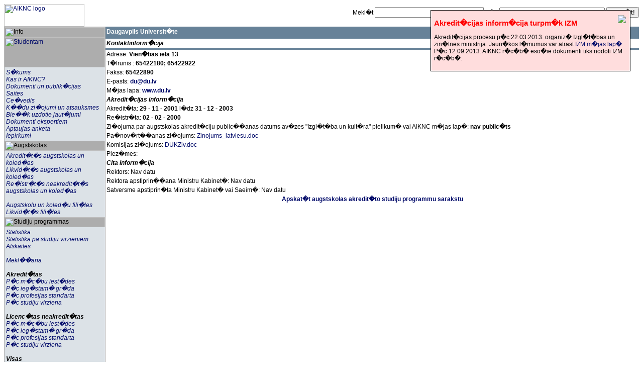

--- FILE ---
content_type: text/html; charset=UTF-8
request_url: http://www.aiknc.lv/lv/aug_arch.php?id=1
body_size: 3336
content:
<html>
<head>

<title>Augstskolas un koled�as Latvij� - Daugavpils Universit�te</title>
    <meta http-equiv="Content-Type" content="text/html; charset=ISO-8859-13">
<link rel="stylesheet" href="aiknc.css">
<link rel="shortcut icon" href="favicon.ico">
<script type="text/javascript">
function move_alert() {
    alert_box3 = document.createElement("div");
    var virsraksts = document.createElement("h1");
    var sauklis   = document.createElement("p");
    var closePasive = document.createElement("img");
    sauklis.innerHTML = "Akredit�cijas procesu p�c 22.03.2013. organiz� Izgl�t�bas un zin�tnes ministrija. Jaun�kos l�mumus var atrast <a href='http://izm.izm.gov.lv/nozares-politika/izglitiba/augstaka-izglitiba/akreditacija.html'>IZM m�jas lap�</a>. P�c 12.09.2013. AIKNC r�c�b� eso�ie dokumenti tiks nodoti IZM r�c�b�.";
    closePasive.src = "/images/ClosePopupInactive.gif";
    closePasive.onclick = hide_move_alert;
    closePasive.style.position = "absolute";
    closePasive.style.right = "5px";
    closePasive.style.margin = "3px";
    virsraksts.appendChild(document.createTextNode("Akredit�cijas inform�cija turpm�k IZM"));
    alert_box3.appendChild(closePasive);
    alert_box3.appendChild(virsraksts);
    alert_box3.appendChild(sauklis);
    virsraksts.style.color = "red";
    virsraksts.style.fontWeigth = "bold";
    alert_box3.style.position = "absolute";
    alert_box3.style.left  = "auto";
    alert_box3.style.right = "1%";
    alert_box3.style.top   = "auto";
    alert_box3.style.bottom = "auto";
    alert_box3.style.width = "30%";
    alert_box3.style.zIndex= "4";
    alert_box3.style.backgroundColor = "#FDD";
    alert_box3.style.borderWidth="1px";
    alert_box3.style.borderColor="black";
    alert_box3.style.borderStyle="solid";
    alert_box3.style.padding= "0.5em";
    alert_box3.style.margin = "1em";
    document.body.insertBefore(alert_box3,document.body.firstChild);
    //window.setTimeout(hide_move_alert, 20000);
}

function hide_move_alert() {
  alert_box3.style.display = "none";
}
</script>
</head>

<body bgcolor="#FFFFFF" onload="move_alert();">
<table width="100%" border="0" cellspacing="0" cellpadding="0">
  <tr>
    <td width="200"><a href="/lv/index.php">
      <img src="/images/logo_lv.gif" width="160" height="45" alt="AIKNC logo" /></a></td>
    <td width="99%" align="right">
      <form action="search.php?precizi=2&kartot=3&kartot2=1&radit=4" method="POST">
	Mekl�t <input size="25" maxlength="50" type="text" name="mek">
	p�c 
	<select name="peec">
	    <option value="1">programmas nosaukuma</option>
	    <option value="2">m�c�bu iest�des nosaukuma</option>
	    <option value="3">ieg�stam�s kvalifik�cijas</option>
	</select>
	<input type="Submit" name="submit" value="Mekl�t!">
      </form>
    </td>
  </tr>
  <tr>
    <td width="200" valign="top">
      <table width="100%" border="0" cellspacing="0" cellpadding="1" bgcolor="#ADADAD">
        <tr valign="top">
          <td>
            <img src="/images/lv/info.gif" width="200" height="20" alt="Info" /><br />
            <a href="/lv/student_new.php">
              <img src="/images/studmenu.jpg"  width="200" height="60" alt="Studentam" /></a>
            <table width="100%" border="0" cellspacing="0" cellpadding="3">
              <tr bgcolor="#DCE2E7">
                <td><a href="/lv/index.php"><i>S�kums</i></a><br>
<a href="/lv/about.php"><i>Kas ir AIKNC?</i></a><br>
<a href="/lv/kopmat.php"><i>Dokumenti un publik�cijas</i></a><br>
<a href="/lv/links.php"><i>Saites</i></a><br>
<a href="/lv/help.php"><i>Ce�vedis</i></a><br>
<!-- <a href="/lv/site.php"><i>Lapas izveido�ana</i></a><br> -->
<a href="/lv/feedback.php"><i>K��du zi�ojumi un atsauksmes</i></a><br />
<a href="/lv/buj"><i>Bie��k uzdotie jaut�jumi</i></a><br />
<a href="/lv/ekspertiem.php"><i>Dokumenti ekspertiem</i></a><br />
<a href="/anketa/"><i>Aptaujas anketa</i></a><br />
<a href="/lv/iepirkumu_saraksts.php"><i>Iepirkumi</i></a><br />

</td>
              </tr>
            </table>
            <img src="/images/lv/aug.gif" width="200" height="20" alt="Augstskolas" /><br />
            <table width="100%" border="0" cellspacing="0" cellpadding="3">
              <tr bgcolor="#DCE2E7">
                <td><a href="/lv/list.php"><i>Akredit�t�s augstskolas un koled�as</i></a> <br />
<a href="/lv/old_list.php"><i>Likvid�t�s augstskolas un koled�as</i></a> <br />
<a href="/lv/llist.php"><i>Re�istr�t�s neakredit�t�s augstskolas un koled�as</i></a> <br /><br />
<a href="/lv/fil_list.php"><i>Augstskolu un koled�u fili�les</i></a> <br />
<a href="/lv/fil_likv_list.php"><i>Likvid�t�s fili�les</i></a>

</td>
              </tr>
            </table>
            <img src="/images/lv/studpro.gif" width="200" height="20" alt="Studiju programmas" /><br />
            <table width="100%" border="0" cellspacing="0" cellpadding="3">
              <tr bgcolor="#DCE2E7">
                <td><a href="prog_stat.php"><i>Statistika</i></a><br />
<a href="prog_aip_virziens_stat.php"><i>Statistika pa studiju virzieniem</i></a><br />
<a href="report.php"><i>Atskaites</i></a><br><br />
<a href="search.php"><i>Mekl��ana</i></a><br><br />
<b><i>Akredit�tas</i></b><br>
<a href="prog_au.php"><i>P�c m�c�bu iest�des</i></a><br />
<!--<a href="prog_nov.php"><i>P�c novirziena</i></a><br />-->
<a href="prog_grads.php"><i>P�c ieg�stam� gr�da</i></a><br />
<a href="prog_stand.php"><i>P�c profesijas standarta</i></a><br />
<a href="prog_aip_virziens.php"><i>P�c studiju virziena</i></a><br />
<br><i><b>Licenc�tas neakredit�tas</b></i><br />
<a href="prog_au_l.php"><i>P�c m�c�bu iest�des</i></a><br />
<!--<a href="prog_nov_l.php"><i>P�c novirziena</i></a><br />-->
<a href="prog_grads_l.php"><i>P�c ieg�stam� gr�da</i></a><br />
<a href="prog_stand_l.php"><i>P�c profesijas standarta</i></a><br />
<a href="prog_aip_virziens_l.php"><i>P�c studiju virziena</i></a><br />
<br><b><i>Visas</i></b><br />
<a href="prog_fulllist.php"><i>P�c m�c�bu iest�des</i></a><br />
<a href="prog_stand_full.php"><i>P�c profesijas standarta</i></a><br />
<br><b><i>Ne�stenojamas</i></b><br />
<a href="likv_neturp.php"><i>Bez turpin�juma</i></a><br />
<a href="likv_turp.php"><i>Ar turpin�jumu</i></a><br />
<!-- <a href="/lv/akr_nelic.php"><i>Akredit�tas nelicenc�tas</i></a><br /> -->

</td>
              </tr>
            </table>
            <img src="/images/lv/lang.gif" width="200" height="20" alt="Valoda" /><br />
            <table width="100%" border="0" cellspacing="0" cellpadding="3">
              <tr align="center" bgcolor="#D9DBBB">
                <td>
                  <div align="center">
                    <a href="/index.php">
                    <img src="/images/lvflag.gif" width="26" height="17" border="0" alt="Latvie�u" /></a>&nbsp;&nbsp;
                    <a href="/en/index.php">
                    <img src="/images/ukflag.gif" width="26" height="17" border="0" alt="English" /></a>
                  </div>
                </td>
              </tr>
              <tr>
                <td bgcolor="#FFFFFF">
                  <h3>Kontaktinform�cija</h3>
                    <p><b> Nodibin�jums "Augst�k�s izgl�t�bas kvalit�tes nov�rt��anas centrs" (AIKNC) </b></p>
<p> Juridisk� un pasta adrese: <i> Va��u iela 2, LV-1050, R�ga </i></p>
<p> E-pasts: <i> aiknc@aiknc.lv </i></p>
<p> Mobilais t�lrunis: <i> +371 29283214 </i></p>
<p> R��ins: <i> LV05PARX0000275971014, AS "Citadele banka", PARXLV22 </i></p>
<p> PVN re�. nr. <i> LV50003239391 </i></p>
                </td>
              </tr>
            </table>
          </td>
        </tr>
      </table>
      <div style="padding-top: 15px; padding-left: 10px;">
		<a href="http://www.ehea.info/"><img alt="Bologna Process Logo" src="../images/BP_logo.jpg"><img alt="European Higher Education Area Logo" src="../images/EHEA_logo.jpg"></a>
		<a href="http://www.aip.lv/ESF_par_projektu.htm"><img alt="Eiropas Soci�l� fonda projekts &quot;Augst�k�s izgl�t�bas studiju programmu izv�rt��ana un priek�likumi kvalit�tes paaugstin��anai&quot;" src="../images/ESF_pilns_nosaukums.jpg"></a>
		<a href="http://izm.izm.gov.lv/5715.html"><img alt="Pieteik�an�s IZM informat�vajam e-izdevumam" src="../images/izm_info_izd_w176.gif" style="padding-top: 10px;"></a>
		
      </div>
    </td>
    <td width="99%" valign="top">
      <table width="100%" border="0" cellspacing="0" cellpadding="0">
        <tr>
          <td>
            <div align="left">
             <table width="100%" border="0" cellspacing="0" cellpadding="2">
              <tr bgcolor="#678298">
                <td height="20"><b><font color="#FFFFFF">Daugavpils Universit�te                </td>
              <tr bgcolor="#678298">
                <td><font color="#ffffff">
                </td>
              </tr>
              <tr>
               <td>
                <b><i>Kontaktinform�cija</b></i></a></font>
               </td>
              </tr>
              <tr bgcolor="#678298">
                <td><font color="#ffffff">
                </td>
              </tr>
         </table>
         <table width="100%" border="0" cellspacing="0" cellpadding="2">
               <tr>
                 <td>Adrese: <b>Vien�bas iela 13</b></td>
               </tr>
               <tr>
                  <td>T�lrunis : <b>65422180; 65422922</b></td>
               </tr>
               <tr>
                  <td>Fakss: <b>65422890</b></td>
                </tr>
                <tr>
                  <td>E-pasts: <b><a href="mailto:du@du.lv">du@du.lv</b></a></td>
                </tr>
                <tr>
                  <td>M�jas lapa: <b><a href="http://www.du.lv">www.du.lv</b></a></td>
                </tr>
           </table>
           <table width="100%" border="0" cellspacing="0" cellpadding="2">
             <tr>
                <td>
                    <b><i>Akredit�cijas inform�cija</b></i></font>
              </tr>
    <tr>
      <td>Akredit�ta: <b>
29 - 11 - 2001</b> l�dz <b>31 - 12 - 2003</b> </td>
    </tr>
    <tr>
      <td>Re�istr�ta: <b> 02 - 02 - 2000<b>
</b> </td>
    </tr>
    <tr>
      <td>
Zi�ojuma par augstskolas akredit�ciju public��anas datums av�zes "Izgl�t�ba un kult�ra" pielikum� vai AIKNC m�jas lap�: <b>
 nav public�ts         </b>
      </td>
    </tr>
    <tr>
      <td>Pa�nov�rt��anas zi�ojums:
                  <a href="../zinojumi/lv/Zinojums_latviesu.doc">Zinojums_latviesu.doc</a>
               </td>
    </tr>
    <tr>
       <td>Komisijas zi�ojums: <a href="../zinojumi/lv/DUKZlv.doc">DUKZlv.doc</a></td>
    </tr>
    <tr>
      <td>Piez�mes: <b></b></td>
    </tr>
    <tr>
       <td><b><i>Cita inform�cija</b></i></td>
    </tr>
    <tr>
      <td>Rektors: Nav datu</td>
    </tr>
    <tr>
      <td>Rektora apstiprin��ana Ministru Kabinet�:
Nav datu      </td>
    </tr>
    <tr>
      <td>Satversme apstiprin�ta Ministru Kabinet� vai Saeim�:
Nav datu    </td>
  </tr>
  <tr>
    <td>
      <div align="center">
        <b><a href="prog_list.php?id=1">Apskat�t augstskolas akredit�to studiju programmu sarakstu</a></b>
      </div>
    </td>
  </tr>
 </table>

          </td>
        </tr>
      </table>
      <br>
    </td>
  </tr>
</table>
  <div align="center">
    <p><b>UZMAN�BU</b> M�jas lap� ir aktu�la tikai inform�cija par
    akredit�ciju. P�r�j� inform�cija var b�t novecojusi.</p>
    <font size="-2">
    <a href="site.php">Inform�cija par lapas izveidi</a><br />
    Inform�cija uz servera &copy;AIKNC </font>
  </div>
</body>
</html>
